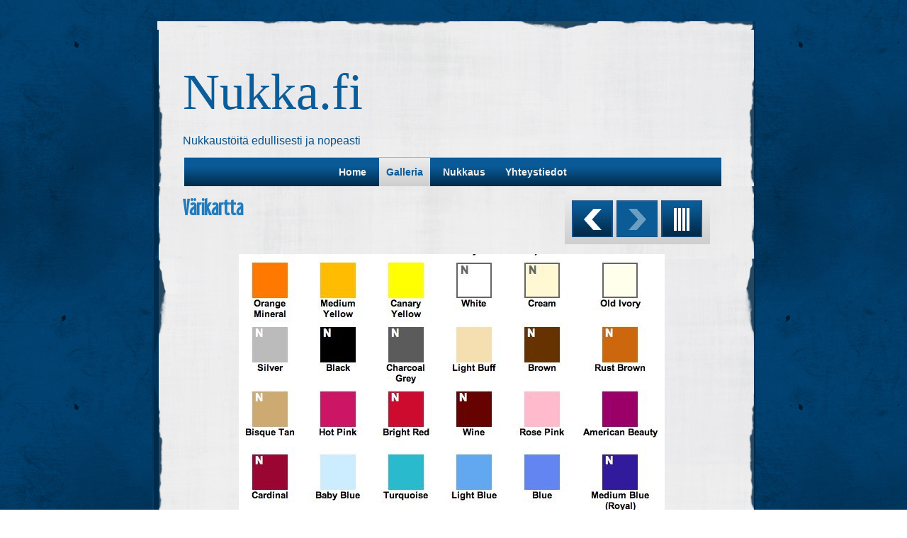

--- FILE ---
content_type: text/html
request_url: http://nukka.fi/galleria/varikartta.html
body_size: 1806
content:
<!DOCTYPE html>
<html xmlns="http://www.w3.org/1999/xhtml" xml:lang="en" lang="en">
	<head>
		<meta charset="utf-8" />
		<meta http-equiv="X-UA-Compatible" content="IE=edge" />
				<title>Värikartta | Nukka.fi</title>
		<meta name="robots" content="all" />
		<meta name="generator" content="Sandvox 2.10.8" />
		<meta name="viewport" content="width=784" />
		<link rel="shortcut icon" type="image/x-icon" href="../favicon.ico" />
		<link rel="image_src" href="http://www.nukkaus.fi/_Media/207271_10150154860761992_71_360.jpeg" type="image/jpeg" />
		<link rel="canonical" href="http://www.nukkaus.fi/galleria/varikartta.html" />
		
		<link rel="stylesheet" type="text/css" href="../sandvox_OutsidetheLines_blue/main.css" title="Outside the Lines Blue" /><!--[if IE]>
		<link rel="stylesheet" type="text/css" href="../sandvox_OutsidetheLines_blue/ie.css" /><![endif]-->
		<!--
		Photo credits for this website's design: <http://www.nukkaus.fi/sandvox_OutsidetheLines_blue/Credits.rtf>
		Licensing for this website's design:     <http://www.nukkaus.fi/sandvox_OutsidetheLines_blue/License.rtf>
		-->
		
	</head>
	<body class="sandvox has-page-title no-sidebar no-custom-banner has-photo-navigation no-IR" id="www_nukkaus_fi" >
				<div id="page-container">
			<div id="page">
				<div id="page-top" class="no-logo has-title has-tagline">
					<div id="title">
						<h1 class="title in"><a href="../"><span class="in"><span style="font-size: 72px; font-family: 'PortagoITC TT'; ">Nukka.fi</span></span></a></h1>
						<p id="tagline"><span class="in"><span style="color: rgb(8, 82, 138); font-family: Helvetica; ">Nukkaustöitä edullisesti ja nopeasti</span></span></p>
					</div><!-- title -->
					<div id="sitemenu-container">
						<div id="sitemenu">
							<h2 class="hidden">Site Navigation<a href="#page-content" rel="nofollow">[Skip]</a></h2>
							<div id="sitemenu-content">
								<ul>
									<li class="i1 o"><a href="../" title="Ajankohtaista"><span class="in">Home</span></a></li>
									<li class="i2 e currentParent"><a href="./" title="Galleria"><span class="in">Galleria</span></a></li>
									<li class="i3 o"><a href="../nukkaus.html" title="Nukkaus"><span class="in">Nukkaus</span></a></li>
									<li class="i4 e last-item last"><a href="../yhteystiedot.html" title="Yhteystiedot"><span class="in">Yhteystiedot</span></a></li>
								</ul>
							</div> <!-- /sitemenu-content -->
						</div> <!-- /sitemenu -->
					</div> <!-- sitemenu-container -->
				</div> <!-- page-top -->
				<div class="clear below-page-top"></div>
				<div id="page-content" class="has-photo-navigation">
					<div id="main">
						<div id="main-top"></div>
						<div id="main-content">
							<h2 class="title"><span class="in">Värikartta</span></h2>
							<div class="collection-navigation photo-navigation">
								<div id="previous-photo" class="previous-page"><a class="imageLink" href="varastovareja-3.html#previous-photo">Previous</a></div>
								<div id="next-photo" class="next-page disabled-navigation"><span>Next</span></div>
								<div id="photo-list" class="collection-index"><a class="imageLink" href="./">List</a></div>
							</div>
							<div class="article">
								<div class="article-content">
									<div class="RichTextElement">
										<div>
											<div class="first graphic-container wide center ImageElement">
												<div class="graphic">
													<div class="figure-content">
														<!-- sandvox.ImageElement --><img src="../_Media/207271_10150154860761992_71_med.jpeg" alt="207271 10150154860761992 719296991 7202485 335039 n" width="601" height="538" />
														<!-- /sandvox.ImageElement --></div>
												</div>
											</div><p><br /></p>
										</div>
									</div>
								</div> <!-- /article-content -->
								<div class="article-info">
								</div> <!-- /article-info -->
							</div> <!-- /article -->
						</div> <!-- main-content -->
						<div id="main-bottom"></div>
					</div> <!-- main -->
				</div> <!-- content -->
				<div class="clear below-content"></div>
				<div id="page-bottom">
					<div id="page-bottom-contents">
						<div>© Autoholistit Oy</div>
						<div class="hidden"> <a rel="nofollow" href="#title">[Back To Top]</a></div>
					</div>
				</div> <!-- page-bottom -->
			</div> <!-- container -->
			<div id="extraDiv1"><span></span></div><div id="extraDiv2"><span></span></div><div id="extraDiv3"><span></span></div><div id="extraDiv4"><span></span></div><div id="extraDiv5"><span></span></div><div id="extraDiv6"><span></span></div>
		</div> <!-- specific body type -->
		<script src="//ajax.aspnetcdn.com/ajax/jQuery/jquery-1.9.1.min.js"></script>
		<script>
		if (typeof jQuery === 'undefined') document.write('<scr'+'ipt src="../_Resources/jquery-1.9.1.min.js"></scr'+'ipt>');
		</script>
		
		
	</body>
</html>